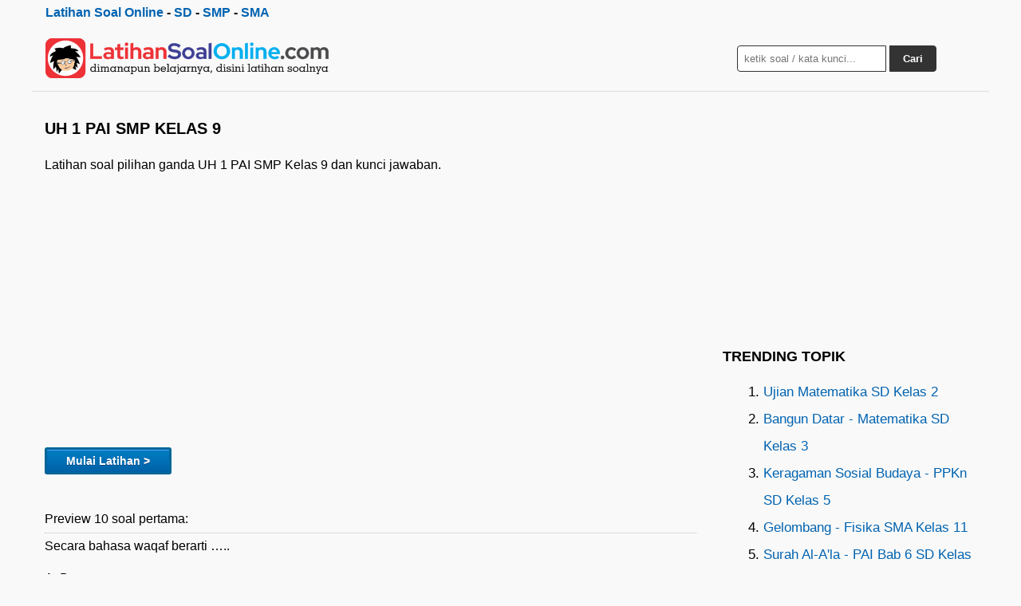

--- FILE ---
content_type: text/html; charset=utf-8
request_url: https://latihansoalonline.com/topik-uh1paismpkelas9/
body_size: 28827
content:
<!DOCTYPE html><html lang="id"><head><meta charset="UTF-8" /><title>Latihan Soal UH 1 PAI SMP Kelas 9</title><meta name="description" content="Contoh soal pilihan ganda UH 1 PAI SMP Kelas 9 dan jawabannya."/><link rel="icon" href="https://latihansoalonline.com/aset3/favicon.ico" type="image/x-icon" /><link rel="canonical" href="https://latihansoalonline.com/topik-uh1paismpkelas9/" /><link rel="stylesheet" href="https://latihansoalonline.com/aset3/stylex.css" media="all"><meta name="viewport" content="width=device-width, initial-scale=1.0"><meta property="og:type" content="website" /><meta property="og:title" content="Soal UH 1 PAI SMP Kelas 9 dan kunci jawaban" /><meta property="og:description" content="Contoh soal pilihan ganda UH 1 PAI SMP Kelas 9 dan kunci jawaban" /><meta property="og:url" content="https://latihansoalonline.com/topik-uh1paismpkelas9/" /><meta property="og:site_name" content="Latihan Soal Online" /><meta property="og:image" content="https://latihansoalonline.com/aset3/ogimg-latsol/18.png" /><meta name="twitter:card" content="summary_large_image" /><meta name="twitter:title" content="Soal UH 1 PAI SMP Kelas 9 dan Kunci Jawaban" /><meta name="twitter:description" content="Contoh soal pilihan ganda UH 1 PAI SMP Kelas 9 dan kunci jawaban" /><meta name="twitter:image" content="https://latihansoalonline.com/aset3/ogimg-latsol/64.png" /> <script src="https://ajax.googleapis.com/ajax/libs/jquery/3.7.1/jquery.min.js"></script> <link rel='alternate' type='application/rss+xml' title='RSS Feed' href='https://latihansoalonline.com/rssfeed/' /><script async src='https://pagead2.googlesyndication.com/pagead/js/adsbygoogle.js?client=ca-pub-0652554974910209' crossorigin='anonymous'></script> 
</head><body><div class="wrapper"><div class="ataspol"><a href="https://latihansoalonline.com">Latihan Soal Online</a> - <a href="https://latihansoalonline.com/sd.html">SD</a> - <a href="https://latihansoalonline.com/smp.html">SMP</a> - <a href="https://latihansoalonline.com/sma.html">SMA</a></div> <header> <a href="https://latihansoalonline.com" title="Latihan Soal Online"><img src="https://latihansoalonline.com/aset3/logo.png" alt="Latihan Soal Online" height="50" width="358"></a><div class="search-box"><form action="https://latihansoalonline.com/results/" id="search-form" method="get" target="_top"> <input type="text" name="q" placeholder="ketik soal / kata kunci..." required> <button type="submit">Cari</button></form></div> </header><div class="container"> <main class="content"><h1>UH 1 PAI SMP Kelas 9</h1><p>Latihan soal pilihan ganda UH 1 PAI SMP Kelas 9 dan kunci jawaban.</p><div class="apik2"> <script async src="https://pagead2.googlesyndication.com/pagead/js/adsbygoogle.js?client=ca-pub-0652554974910209"
     crossorigin="anonymous"></script>  <ins class="adsbygoogle" style="display:block" data-ad-client="ca-pub-0652554974910209" data-ad-slot="9972826815"  data-ad-format="auto" data-full-width-responsive="true" data-ad-format="auto" data-full-width-responsive="true"></ins> <script>(adsbygoogle=window.adsbygoogle||[]).push({});</script> </div><div id="batas1"></div><p><a href="https://latihansoalonline.com/semua/topik-uh1paismpkelas9/125749/"><button class="soalselanjutnya" type="button" onclick="wait()">Mulai Latihan ></button></a></p><br>Preview 10 soal pertama:<hr><p>Secara bahasa waqaf berarti &#8230;..</p><p>A. 	Bacaan</p><p>B. 	Berhenti</p><p>C. 	Al-Qur&#8217;an</p><p>D. 	Berbunyi</p> <br>Jawaban:<br><label for="jawaban"></label><select id="jawaban"><option value="Lihat Jawaban :">Lihat Jawaban :</option><option value="B">B</option></select><hr><br><p>Cara membaca al-Qur’an tanda waqaf mim (مـ) yaitu wajib berhenti. Waqaf ini disebut &#8230;..</p><p>A. 	Washal Awla</p><p>B. 	La Waqfa</p><p>C. 	Waqaf Lazim</p><p>D. 	Waqfu Awla</p> <br>Jawaban:<br><label for="jawaban"></label><select id="jawaban"><option value="Lihat Jawaban :">Lihat Jawaban :</option><option value="C">C</option></select><hr><br><p> <img src="[data-uri]" alt="" /><br /> Tanda Waqaf yang ada pada ayat tersebut yaitu</p><p>A. Waqaf Jaiz</p><p>B. Waqaf Jaiz dan Mu&#8217;anaqah</p><p>C. La Waqfa dan Washal Awla</p><p>D. Waqfu Awla dan Washal Awla</p> <br>Jawaban:<br><label for="jawaban"></label><select id="jawaban"><option value="Lihat Jawaban :">Lihat Jawaban :</option><option value="D">D</option></select><hr><br><p>Berikut ini contoh toleransi beragama yang benar ialah &#8230;..</p><p>A. 	Membenci dan menjelekan agama lain kepada setiap orang.</p><p>B. 	Memaksa orang nonmuslim untuk bersyahadat.</p><p>C. 	Membiarkan temannya beribadah sesuai dengan keyakinannya.</p><p>D. 	Mengikuti ibadah agama lain untuk menjadi teman yang baik.</p> <br>Jawaban:<br><label for="jawaban"></label><select id="jawaban"><option value="Lihat Jawaban :">Lihat Jawaban :</option><option value="C">C</option></select><hr><br><p>Sikap yang tepat kepada sesama mukmin adalah &#8230;..</p><p>A. 	Saling menolong agar mendapat pujian</p><p>B. 	Saling membantu supaya dianggap anak saleh</p><p>C. 	Saling bekerjasama untuk berbuat jahat</p><p>D. 	Saling menghormati dan menghargai</p> <br>Jawaban:<br><label for="jawaban"></label><select id="jawaban"><option value="Lihat Jawaban :">Lihat Jawaban :</option><option value="D">D</option></select><hr><br><p>Menurut Qs. Al-Hujurat : 13 orang yang paling mulia di mata Allah Swt. yaitu &#8230;..</p><p>A. 	Orang kaya dan ramah</p><p>B. 	Orang bertaqwa</p><p>C. 	Orang yang sombong</p><p>D. 	Orang yang rajin ibadah</p> <br>Jawaban:<br><label for="jawaban"></label><select id="jawaban"><option value="Lihat Jawaban :">Lihat Jawaban :</option><option value="B">B</option></select><hr><br><p>Dibawah ini yang merupakan tanda waqaf jaiz yaitu &#8230;.</p><p>A. 	ﺝ</p><p>B. 	س</p><p>C. 	ﺻﻠﮯ</p><p>D. 	ﻁ</p> <br>Jawaban:<br><label for="jawaban"></label><select id="jawaban"><option value="Lihat Jawaban :">Lihat Jawaban :</option><option value="A">A</option></select><hr><br><p>Salah satu bukti Rasulullah Saw. sebagai orang yang menerapkan toleransi ditunjukan pada sikap beliau ketika &#8230;..</p><p>A. 	Membunuh orang-orang kaum Anshar di Madinah</p><p>B. 	Membenci tetangga jika tidak memberikan makanan.</p><p>C. 	Berbuat baik dan memuliakan tetangganya.</p><p>D. 	Menusuk pedang beliau kepada Abu Bakar As-Shiddiq.</p> <br>Jawaban:<br><label for="jawaban"></label><select id="jawaban"><option value="Lihat Jawaban :">Lihat Jawaban :</option><option value="C">C</option></select><hr><br><p>Tujuan Allah Swt. menciptakan laki-laki dan perempuan yang bersuku-suku, berbangsa-bangsa dan berbeda warna kulitnya untuk &#8230;..</p><p>A. 	Berperang saudara</p><p>B. 	Saling berlomba-lomba</p><p>C. 	Saling mencemoohkan</p><p>D. 	Saling mengenal dan menghargai</p> <br>Jawaban:<br><label for="jawaban"></label><select id="jawaban"><option value="Lihat Jawaban :">Lihat Jawaban :</option><option value="D">D</option></select><hr><br><p>اَيُّهَا النَّاسُ اِنَّا خَلَقْنٰكُمْ مِّنْ ذَكَرٍ وَّاُنْثٰى وَجَعَلْنٰكُمْ <u>شُعُوْبًا </u>وَّقَبَاۤىِٕلَ لِتَعَارَفُوْا ۚ</p><p> Arti dari kata yang bergaris bawah adalah &#8230;..</p><p>A. Bersuku-suku</p><p>B. Berbangsa-bangsa</p><p>C. Berbeda Agama</p><p>D. Bermacam Ras</p> <br>Jawaban:<br><label for="jawaban"></label><select id="jawaban"><option value="Lihat Jawaban :">Lihat Jawaban :</option><option value="A">A</option></select><hr><br><br><p><a href="https://latihansoalonline.com/semua/topik-uh1paismpkelas9/125749/"><button class="soalselanjutnya" type="button">Mulai Latihan ></button></a></p><div style="display:none">[base64]</div><div id="batas1"></div><h3>Pilih soal berdasarkan kelas</h3> <a class="dadi" href="https://latihansoalonline.com/sd/kelas1.html">SD Kelas 1</a> <a class="dadi" href="https://latihansoalonline.com/sd/kelas2.html">SD Kelas 2</a> <a class="dadi" href="https://latihansoalonline.com/sd/kelas3.html">SD Kelas 3</a> <a class="dadi" href="https://latihansoalonline.com/sd/kelas4.html">SD Kelas 4</a> <a class="dadi" href="https://latihansoalonline.com/sd/kelas5.html">SD Kelas 5</a> <a class="dadi" href="https://latihansoalonline.com/sd/kelas6.html">SD Kelas 6</a> <a class="dadi" href="https://latihansoalonline.com/smp/kelas7.html">SMP Kelas 7</a> <a class="dadi" href="https://latihansoalonline.com/smp/kelas8.html">SMP Kelas 8</a> <a class="dadi" href="https://latihansoalonline.com/smp/kelas9.html">SMP Kelas 9</a> <a class="dadi" href="https://latihansoalonline.com/sma/kelas10.html">SMA Kelas 10</a> <a class="dadi" href="https://latihansoalonline.com/sma/kelas11.html">SMA Kelas 11</a> <a class="dadi" href="https://latihansoalonline.com/sma/kelas12.html">SMA Kelas 12</a><div id="siteloader"></div><p><b>Preview Soal Lainnya:</b></p> &rsaquo; <a href="https://latihansoalonline.com/semua/139336"> Soal #139336 : UH Penjas PJOK SMP Kelas 7</a><br><p>Setelah melakukan kegiatan olahraga, hendaknya melakukan gerakan pendinginan terlebih dahulu. Manfaat dari gerakan pendinginan adalah &#8230;</p><p>A. 	Membuat badan menjadi dingin</p><p>B. 	Membuat badan menjadi lemas</p><p>C. 	Membuat badan menjadi kaku</p><p>D. 	Meregangkan otot-otot yang tegang agar rileks kembali</p><hr> &rsaquo; <a href="https://latihansoalonline.com/semua/37090"> Soal #37090 : Seni Budaya - SMA Kelas 12</a><br><p>Basuki Abdullah adalah tokoh seniman zaman ….</p><p>A. 	batu</p><p>B. 	logam</p><p>C. 	Indonesia Jelita</p><p>D. 	Indonesia Merdeka</p><p>E. 	Pendudukan Jepang</p><hr><p><b>Materi Latihan Soal Lainnya:</b></p><ul><li><a href="https://latihansoalonline.com/topik-kuisipasemester1ganjilsdkelas5/">Kuis IPA Semester 1 Ganjil SD Kelas 5</a></li><li><a href="https://latihansoalonline.com/topik-phipatema3sdkelas5/">PH IPA Tema 3 SD Kelas 5</a></li><li><a href="https://latihansoalonline.com/topik-ppknbab2smakelas11/">PPKn Bab 2 SMA Kelas 11</a></li><li><a href="https://latihansoalonline.com/topik-penataanproduksmkkelas12/">Penataan Produk SMK Kelas 12</a></li><li><a href="https://latihansoalonline.com/topik-daulahumayyahdidamaskusskimtskelas7/">Daulah Umayyah di Damaskus - SKI MTs Kelas 7</a></li><li><a href="https://latihansoalonline.com/topik-tema5subtema3sdkelas5/">Tema 5 Subtema 3 SD Kelas 5</a></li><li><a href="https://latihansoalonline.com/topik-uhprakaryasmakelas10/">UH Prakarya SMA Kelas 10</a></li><li><a href="https://latihansoalonline.com/topik-ulangangeografismakelas12/">Ulangan Geografi SMA Kelas 12</a></li><li><a href="https://latihansoalonline.com/topik-ilmutajwidpaismpkelas8/">Ilmu Tajwid - PAI SMP Kelas 8</a></li><li><a href="https://latihansoalonline.com/topik-kuissejarahindonesiasmakelas11/">Kuis Sejarah Indonesia SMA Kelas 11</a></li></ul> </main> <aside class="sidebar"><div class="apik2"> <script async src="https://pagead2.googlesyndication.com/pagead/js/adsbygoogle.js?client=ca-pub-0652554974910209"
     crossorigin="anonymous"></script>  <ins class="adsbygoogle" style="display:block" data-ad-client="ca-pub-0652554974910209" data-ad-slot="6670496964" data-ad-format="auto" data-full-width-responsive="true"></ins> <script>(adsbygoogle=window.adsbygoogle||[]).push({});</script> </div><h3>Trending Topik</h3><div id="trendingtopic">Loading...</div><p>Tentang:<br>Latihan Soal Online adalah website yang berisi tentang latihan soal mulai dari soal SD / MI Sederajat, SMP / MTs sederajat, SMA / MA Sederajat hingga umum. Website ini hadir dalam rangka ikut berpartisipasi dalam misi mencerdaskan manusia Indonesia.</p></aside></div><footer><strong> <a href="https://latihansoalonline.com/">Halaman Depan</a> • <a href="https://latihansoalonline.com/hubungikami.html">Hubungi Kami / Feedback</a> • <a href="https://latihansoalonline.com/kirimsoal.html">Kirim Soal</a> • <a href="https://latihansoalonline.com/privacypolicy.html">Privacy Policy</a> • <a href="https://latihansoalonline.com/sitemap/">Sitemap</a> • <a href="https://latihansoalonline.com/rssfeed/">RSS Feed</a> </strong><br>Follow us: <a href="https://www.facebook.com/latihansoalonlinelengkap/" rel="nofollow" target="_blank">Facebook</a> • <a href="https://www.instagram.com/latihansoalonline/" rel="nofollow" target="_blank">Instagram</a> • <a href="https://x.com/weblatihansoal" rel="nofollow" target="_blank">X</a> • <a href="https://www.youtube.com/channel/UCdL4FGhWcYEKoNQd_-q6nzA" rel="nofollow" target="_blank">YouTube</a> • <a href="https://www.tiktok.com/@latihansoalonlinedotcom" rel="nofollow" target="_blank">TikTok</a></p></footer></div><a id="back2Top" title="Back to top" href="#">&#10148;</a> <script>$(window).scroll(function(){var height=$(window).scrollTop();if(height>100){$('#back2Top').fadeIn();}else{$('#back2Top').fadeOut();}});$(document).ready(function(){$("#back2Top").click(function(event){event.preventDefault();$("html, body").animate({scrollTop:0},"slow");return false;});});</script> <script async src="https://latihansoalonline.com/trending.js"></script> <script>$(function(){$('#siteloader').load('https://latihansoalonline.com/sakuduku/');});</script> <span id="pwtracker"></span><script>/*<![CDATA[*/var c=document.querySelector("link[rel='canonical']"),r=c?c.href:window.location.href;document.getElementById("pwtracker").innerHTML="<img src='https://popularwidget.com/tracker/hello.png?id="+window.location.hostname+"&refurl="+r+"' height='1' width='1'></img>";/*]]>*/</script> </body></html>

--- FILE ---
content_type: text/html; charset=utf-8
request_url: https://www.google.com/recaptcha/api2/aframe
body_size: 247
content:
<!DOCTYPE HTML><html><head><meta http-equiv="content-type" content="text/html; charset=UTF-8"></head><body><script nonce="ztlGlRCps6XQy7ddo0g5EA">/** Anti-fraud and anti-abuse applications only. See google.com/recaptcha */ try{var clients={'sodar':'https://pagead2.googlesyndication.com/pagead/sodar?'};window.addEventListener("message",function(a){try{if(a.source===window.parent){var b=JSON.parse(a.data);var c=clients[b['id']];if(c){var d=document.createElement('img');d.src=c+b['params']+'&rc='+(localStorage.getItem("rc::a")?sessionStorage.getItem("rc::b"):"");window.document.body.appendChild(d);sessionStorage.setItem("rc::e",parseInt(sessionStorage.getItem("rc::e")||0)+1);localStorage.setItem("rc::h",'1768773087241');}}}catch(b){}});window.parent.postMessage("_grecaptcha_ready", "*");}catch(b){}</script></body></html>

--- FILE ---
content_type: text/css
request_url: https://latihansoalonline.com/aset3/stylex.css
body_size: 3053
content:
a,body,div,em,font,form,h1,h2,h3,h4,h5,h6,html,ins,li,object,ol,p,q,s,span,strong,var {
margin:0;
padding:0;
outline:0;
border:0;
vertical-align:baseline;
font-weight:inherit;
font-style:inherit;
font-size:100%;
line-height:2;
word-break: break-word;
overflow-wrap: break-word;
}
h1,h2,h3,h4,h5,h6 {
margin:10px 0;
font-weight:700
}
h1 {
font-size:20px;
text-transform: uppercase;
}
h2 {
font-size:19px
}
h3 {
font-size:18px;
text-transform: uppercase;
}
h4,h5,h6 {
font-weight:300
}
p {
margin-bottom:.5em
}
ol {
margin:0 0 1.5em 3em
}
ol {
list-style:decimal
}
li>ol {
margin-bottom:0;
margin-left:1.5em
}

ul {
margin:0 0 1.5em 3em
}
ul {
list-style:decimal
}
li>ul {
margin-bottom:0;
margin-left:1.5em
}

b,strong {
font-weight:700
}
em,i {
font-style:italic
}
/* Basic Reset */
* {
margin: 0;
padding: 0;
box-sizing: border-box;
}
body {
font-family:-apple-system,BlinkMacSystemFont,Segoe UI,Roboto,Oxygen,Ubuntu,Cantarell,Fira Sans,Droid Sans,Helvetica Neue,Arial,sans-serif;
line-height: 1.6;
background: #f9f9f9;
color: #000;
display: flex;
justify-content: center;
font-size:16px;
}
/* Main Wrapper */
.wrapper {
max-width: 1200px;
width: 100%;
background: #f9f9f9;
display: flex;
flex-direction: column;
overflow: hidden;
}

.tengah {
text-align:center
}

.benersalah {
border-left:5px solid #FF7F00;
background-color:#eee;
padding: 5px;
margin-bottom:10px;
}

#banner1 {
width:300px;
height:200px;
display: flex; 
width:100%;
margin-top:5px;
margin-bottom:5px;
}

#banner2 {
width:300px;
height:200px;
display: flex; 
justify-content: center;
width:100%;
margin-top:5px;
margin-bottom:5px;
}

#siteloader {
min-height:200px;
width:100%;
display:inline-block;
}

.modesoal {
font-size:15px;
font-family:-apple-system,BlinkMacSystemFont,Segoe UI,Roboto,Oxygen,Ubuntu,Cantarell,Fira Sans,Droid Sans,Helvetica Neue,Arial,sans-serif;
font-weight:bold;
}

.materisoal {
color:#00A859;
font-size:15px;
font-family:-apple-system,BlinkMacSystemFont,Segoe UI,Roboto,Oxygen,Ubuntu,Cantarell,Fira Sans,Droid Sans,Helvetica Neue,Arial,sans-serif;
font-weight:bold;
}

.ytdl {
 width:100%;
 background-color:#123;
 border:0 solid #fff;
 display:inline-block;
 cursor:pointer;
 color:#fff;
 font-family:-apple-system,BlinkMacSystemFont,Roboto,Segoe UI,Oxygen,Ubuntu,Cantarell,Fira Sans,Droid Sans,Helvetica Neue,Arial,sans-serif;
 font-size:15px;
 padding:6px 24px;
 text-decoration:none;
 margin-bottom:3px 
}
.ytdl:hover {
 color:#fff;
 background-color:#000 
}
.ytdl:active {
 position:relative;
 top:1px 
}

.ataspol {
font-weight:600;
margin-left:17px
}

#daftarisi ul {
 list-style-type:none;
 margin-left:1px 
}
#daftarisi li {
 list-style-type:none;
 display:inline-block 
}

.mapel {
	width:150px;
	text-align: center;
	padding:3px;
	display:inline-block;
	margin:3px;
	border:1px solid #ccc;
}

.responsive-container {
  display: flex;
  gap: 20px;
  flex-wrap: wrap;
  justify-content: center;
}

.pendidikan {
  display: block;
  height: 199px;
  width: 199px;
  text-indent: -9999px;
  overflow: hidden;
  background: url('https://latihansoalonline.com/aset3/pendidikan-min.png') no-repeat;
  transition: background-position 1ms linear;
  margin:5px;
}

.pendidikan.sd {
  background-position: 0 -200px;
}

.pendidikan.sd:hover {
  background-position: 0 0;
}

.pendidikan.smp {
  background-position: -201px -200px;
}

.pendidikan.smp:hover {
  background-position: -201px 0;
}

.pendidikan.sma {
  background-position: -401px -200px;
}

.pendidikan.sma:hover {
  background-position: -401px 0;
}


.siji {
 width:30%;
 -moz-box-shadow:0 1px 0 0 #f0f7fa;
 -webkit-box-shadow:0 1px 0 0 #f0f7fa;
 box-shadow:0 1px 0 0 #f0f7fa;
 background:-webkit-gradient(linear,left top,left bottom,color-stop(.05,#33bdef),color-stop(1,#019ad2));
 background:-moz-linear-gradient(top,#33bdef 5%,#019ad2 100%);
 background:-webkit-linear-gradient(top,#33bdef 5%,#019ad2 100%);
 background:-o-linear-gradient(top,#33bdef 5%,#019ad2 100%);
 background:-ms-linear-gradient(top,#33bdef 5%,#019ad2 100%);
 background:linear-gradient(to bottom,#33bdef 5%,#019ad2 100%);
 background-color:#33bdef;
 -moz-border-radius:6px;
 -webkit-border-radius:6px;
 border-radius:6px;
 border:1px solid #057fd0;
 display:inline-block;
 cursor:pointer;
 color:#fff;
 font-size:14px;
 font-weight:600;
 padding:10px 24px;
 text-decoration:none;
 text-shadow:0 -1px 0 #5b6178;
 margin-top:5px; 
 margin-bottom:5px; 
	
}
.siji:hover {
 background:-webkit-gradient(linear,left top,left bottom,color-stop(.05,#019ad2),color-stop(1,#33bdef));
 background:-moz-linear-gradient(top,#019ad2 5%,#33bdef 100%);
 background:-webkit-linear-gradient(top,#019ad2 5%,#33bdef 100%);
 background:-o-linear-gradient(top,#019ad2 5%,#33bdef 100%);
 background:-ms-linear-gradient(top,#019ad2 5%,#33bdef 100%);
 background:linear-gradient(to bottom,#019ad2 5%,#33bdef 100%);
 background-color:#019ad2 
}
.siji:active {
 position:relative;
 top:1px 
}
.loro {
 width:30%;
 -moz-box-shadow:0 1px 0 0 #fff6af;
 -webkit-box-shadow:0 1px 0 0 #fff6af;
 box-shadow:0 1px 0 0 #fff6af;
 background:-webkit-gradient(linear,left top,left bottom,color-stop(.05,#ffec64),color-stop(1,#ffab23));
 background:-moz-linear-gradient(top,#ffec64 5%,#ffab23 100%);
 background:-webkit-linear-gradient(top,#ffec64 5%,#ffab23 100%);
 background:-o-linear-gradient(top,#ffec64 5%,#ffab23 100%);
 background:-ms-linear-gradient(top,#ffec64 5%,#ffab23 100%);
 background:linear-gradient(to bottom,#ffec64 5%,#ffab23 100%);
 background-color:#ffec64;
 -moz-border-radius:6px;
 -webkit-border-radius:6px;
 border-radius:6px;
 border:1px solid #fa2;
 display:inline-block;
 cursor:pointer;
 color:#000;
 font-size:14px;
 font-weight:600;
 padding:10px 24px;
 text-decoration:none;
 text-shadow:0 1px 0 #fe6;
 margin-top:5px; 
 margin-bottom:5px; 
}
.loro:hover {
 background:-webkit-gradient(linear,left top,left bottom,color-stop(.05,#ffab23),color-stop(1,#ffec64));
 background:-moz-linear-gradient(top,#ffab23 5%,#ffec64 100%);
 background:-webkit-linear-gradient(top,#ffab23 5%,#ffec64 100%);
 background:-o-linear-gradient(top,#ffab23 5%,#ffec64 100%);
 background:-ms-linear-gradient(top,#ffab23 5%,#ffec64 100%);
 background:linear-gradient(to bottom,#ffab23 5%,#ffec64 100%);
 background-color:#ffab23 
}
.loro:active {
 position:relative;
 top:1px 
}
.telu {
 width:30%;
 -moz-box-shadow:inset 0 1px 0 0 #a6827e;
 -webkit-box-shadow:inset 0 1px 0 0 #a6827e;
 box-shadow:inset 0 1px 0 0 #a6827e;
 background:-webkit-gradient(linear,left top,left bottom,color-stop(.05,#7d5d3b),color-stop(1,#634b30));
 background:-moz-linear-gradient(top,#7d5d3b 5%,#634b30 100%);
 background:-webkit-linear-gradient(top,#7d5d3b 5%,#634b30 100%);
 background:-o-linear-gradient(top,#7d5d3b 5%,#634b30 100%);
 background:-ms-linear-gradient(top,#7d5d3b 5%,#634b30 100%);
 background:linear-gradient(to bottom,#7d5d3b 5%,#634b30 100%);
 background-color:#7d5d3b;
 -moz-border-radius:3px;
 -webkit-border-radius:3px;
 border-radius:3px;
 border:1px solid #54381e;
 display:inline-block;
 cursor:pointer;
 color:#fff;
 font-size:14px;
 font-weight:600;
 padding:10px 24px;
 text-decoration:none;
 text-shadow:0 1px 0 #4d3534;
 margin-top:5px; 
 margin-bottom:5px; 
}
.telu:hover {
 background:-webkit-gradient(linear,left top,left bottom,color-stop(.05,#634b30),color-stop(1,#7d5d3b));
 background:-moz-linear-gradient(top,#634b30 5%,#7d5d3b 100%);
 background:-webkit-linear-gradient(top,#634b30 5%,#7d5d3b 100%);
 background:-o-linear-gradient(top,#634b30 5%,#7d5d3b 100%);
 background:-ms-linear-gradient(top,#634b30 5%,#7d5d3b 100%);
 background:linear-gradient(to bottom,#634b30 5%,#7d5d3b 100%);
 background-color:#634b30 
}
.telu:active {
 position:relative;
 top:1px 
}
.papat {
 width:30%;
 -moz-box-shadow:inset 0 1px 0 0 #cf866c;
 -webkit-box-shadow:inset 0 1px 0 0 #cf866c;
 box-shadow:inset 0 1px 0 0 #cf866c;
 background:-webkit-gradient(linear,left top,left bottom,color-stop(.05,#d0451b),color-stop(1,#bc3315));
 background:-moz-linear-gradient(top,#d0451b 5%,#bc3315 100%);
 background:-webkit-linear-gradient(top,#d0451b 5%,#bc3315 100%);
 background:-o-linear-gradient(top,#d0451b 5%,#bc3315 100%);
 background:-ms-linear-gradient(top,#d0451b 5%,#bc3315 100%);
 background:linear-gradient(to bottom,#d0451b 5%,#bc3315 100%);
 background-color:#d0451b;
 -moz-border-radius:3px;
 -webkit-border-radius:3px;
 border-radius:3px;
 border:1px solid #942911;
 display:inline-block;
 cursor:pointer;
 color:#fff;
 font-size:14px;
 font-weight:600;
 padding:10px 24px;
 text-decoration:none;
 text-shadow:0 1px 0 #854629;
 margin-top:5px; 
 margin-bottom:5px; 
}
.papat:hover {
 background:-webkit-gradient(linear,left top,left bottom,color-stop(.05,#bc3315),color-stop(1,#d0451b));
 background:-moz-linear-gradient(top,#bc3315 5%,#d0451b 100%);
 background:-webkit-linear-gradient(top,#bc3315 5%,#d0451b 100%);
 background:-o-linear-gradient(top,#bc3315 5%,#d0451b 100%);
 background:-ms-linear-gradient(top,#bc3315 5%,#d0451b 100%);
 background:linear-gradient(to bottom,#bc3315 5%,#d0451b 100%);
 background-color:#bc3315 
}
.papat:active {
 position:relative;
 top:1px 
}

#trendingtopic {
font-size:17px;
min-height: 700px;
}

.dadi {
width:31%;
font-weight:600;
padding:5px;
display:inline-block;
cursor:pointer;
margin:3px;
border-bottom:1px solid #ccc;
background-color:#f9f9f9;
text-align: center;
}
.dadi:hover {
background-color:#dbeaf9
}
#pertanyaan {
font-family: Arial, sans-serif;
font-size:20px;
background-color:#fff;
padding:10px;
border-left:#ddd solid 1px;
border-right:#ddd solid 1px
}
#pertanyaan br {
content:"";
margin:1em;
display:block;
font-size:24%
}
#jawaban {
font-size:10px;
font-weight:700;
background-color:#eee;
border:1px solid #ddd;
padding:10px
}
#hasiljawaban {
vertical-align:middle;
display:inline
}
#hasiljawaban img {
vertical-align:middle;
display:inline;
margin-left:3px;
height:25px;
width:25px
}
hr {
border-top:1px solid #ddd;
border-bottom:0 dashed #fff;
margin-top:1px;
margin-bottom:0
}
.pilihane {
background-color:#74ad5a;
border:1px solid #3b6e22;
display:inline-block;
cursor:pointer;
color:#fff;
font-size:15px;
font-weight:700;
padding:6px 12px;
text-transform:uppercase;
text-decoration:none
}
.pilihane:hover {
background-color:#000;
color:#fff
}
.pilihane:active {
position:relative;
top:1px color:#fff
}
.pilihane:visited {
position:relative;
top:1px;
color:#fff
}
.dipilih {
background-color:#000
}
.jawaba {
background-color:#74ad5a;
border:1px solid #3b6e22;
display:inline-block;
cursor:pointer;
color:#fff;
font-size:15px;
font-weight:700;
padding:6px 12px;
text-transform:uppercase;
text-decoration:none;
}
.jawaba:hover {
background-color:#000
}
.jawaba:active {
position:relative;
top:1px
}
.jawabb {
background-color:#74ad5a;
border:1px solid #3b6e22;
display:inline-block;
cursor:pointer;
color:#fff;
font-size:15px;
font-weight:700;
padding:6px 12px;
text-transform:uppercase;
text-decoration:none
}
.jawabb:hover {
background-color:#000
}
.jawabb:active {
position:relative;
top:1px
}
.jawabc {
background-color:#74ad5a;
border:1px solid #3b6e22;
display:inline-block;
cursor:pointer;
color:#fff;
font-size:15px;
font-weight:700;
padding:6px 12px;
text-transform:uppercase;
text-decoration:none
}
.jawabc:hover {
background-color:#000
}
.jawabc:active {
position:relative;
top:1px
}
.jawabd {
background-color:#74ad5a;
border:1px solid #3b6e22;
display:inline-block;
cursor:pointer;
color:#fff;
font-size:15px;
font-weight:700;
padding:6px 12px;
text-transform:uppercase;
text-decoration:none
}
.jawabd:hover {
background-color:#000
}
.jawabd:active {
position:relative;
top:1px
}
.jawabe {
background-color:#74ad5a;
border:1px solid #3b6e22;
display:inline-block;
cursor:pointer;
color:#fff;
font-size:15px;
font-weight:700;
padding:6px 12px;
text-transform:uppercase;
text-decoration:none
}
.jawabe:hover {
background-color:#000
}
.jawabe:active {
position:relative;
top:1px
}
#tunggu {
position:absolute;
display:none
}
.soalselanjutnya {
-moz-box-shadow:inset 0 1px 0 0 #54a3f7;
-webkit-box-shadow:inset 0 1px 0 0 #54a3f7;
box-shadow:inset 0 1px 0 0 #54a3f7;
background:-webkit-gradient(linear,left top,left bottom,color-stop(.05,#007dc1),color-stop(1,#0061a7));
background:-moz-linear-gradient(top,#007dc1 5%,#0061a7 100%);
background:-webkit-linear-gradient(top,#007dc1 5%,#0061a7 100%);
background:-o-linear-gradient(top,#007dc1 5%,#0061a7 100%);
background:-ms-linear-gradient(top,#007dc1 5%,#0061a7 100%);
background:linear-gradient(to bottom,#007dc1 5%,#0061a7 100%);
background-color:#007dc1;
-moz-border-radius:6px;
-webkit-border-radius:6px;
border-radius:3px;
border:3px solid #069;
display:inline-block;
cursor:pointer;
color:#fff;
font-size:14px;
font-weight:600;
padding:6px 24px;
text-decoration:none;
text-shadow:0 1px 0 #154682;
margin-top:10px
}
.soalselanjutnya:hover {
background:-webkit-gradient(linear,left top,left bottom,color-stop(.05,#0061a7),color-stop(1,#007dc1));
background:-moz-linear-gradient(top,#0061a7 5%,#007dc1 100%);
background:-webkit-linear-gradient(top,#0061a7 5%,#007dc1 100%);
background:-o-linear-gradient(top,#0061a7 5%,#007dc1 100%);
background:-ms-linear-gradient(top,#0061a7 5%,#007dc1 100%);
background:linear-gradient(to bottom,#0061a7 5%,#007dc1 100%);
background-color:#0061a7
}
.soalselanjutnya:active {
position:relative;
top:1px
}
#back2Top {
width:40px;
line-height:40px;
overflow:hidden;
z-index:999;
display:none;
cursor:pointer;
-moz-transform:rotate(270deg);
-webkit-transform:rotate(270deg);
-o-transform:rotate(270deg);
-ms-transform:rotate(270deg);
transform:rotate(270deg);
position:fixed;
bottom:200px;
right:0;
background-color:#ddd;
color:#555;
text-align:center;
font-size:30px;
text-decoration:none
}
#back2Top:hover {
background-color:#ccc;
color:#000
}
header {
background: #f9f9f9;
border-bottom:1px solid #ddd;
color: #333;
padding: 1rem;
display: flex;
align-items: center;
justify-content: space-between;
}
header a:link {
display: flex;
align-items: center;
}
footer {
background: #f9f9f9;
border-top:1px solid #ddd;
color: #123;
text-align: left;
padding: 1rem;
}

footer a {
  color:#123;
}

footer a:hover {
  color:#f00;
}


header h1 {
font-size: 1.5rem;
}
.search-box {
position: relative;
display: flex;
align-items: center;
width: 300px;
}
.search-box input {
flex: 1;
padding: 0.5rem;
border: solid 1px #333;
border-radius: 4px 0 0 4px;
outline: none;
}
.search-box button {
padding: 0.5rem 1rem;
border: solid 1px #333;
background: #333;
color: #fff;
font-weight: bold;
cursor: pointer;
border-radius: 0 4px 4px 0;
transition: background 0.3s ease;
}
.search-box button:hover {
background: red;
}
/* Link Colors */
a {
color: #0063B1;
text-decoration: none;
}
a:hover {
color: red;
}
/* Layout Styles */
.container {
display: flex;
flex-wrap: wrap;
}
.content {
flex: 1;
padding: 1rem;
}

.content img {
max-width: 100%
}

.sidebar {
flex: 0 0 350px;
max-width: 350px;
padding: 1rem;
}
.apik2 {
margin: 1rem 0;
padding: 0.5rem;
}
/* Responsive Adjustments */
@media (max-width: 768px) {
.container {
flex-direction: column;
}
.content, .sidebar {
flex: 1;
max-width: 100%;
padding: 0.5rem;
}
}
@media (max-width: 480px) {
body {
padding: 0;
}
header {
flex-direction: column;
align-items: flex-start;
}
  
header img {
width:100%;
height:auto;
}
  
.search-box {
margin-top: 0.5rem;
width: 100%;
}

.siji {
  width:98% 
 }
 .loro {
  width:98% 
 }
 .telu {
  width:98% 
 }
 .papat {
  width:98% 
 }
 .dadi {
  width:45%;
  margin:auto 
 }
 .selamatdatang {
  font-size:75% 
 }
 #sd {
  margin:1px 
 }
 #smp {
  margin:1px 
 }
 #sma {
  margin:1px 
 }
  
}

--- FILE ---
content_type: application/javascript
request_url: https://latihansoalonline.com/trending.js
body_size: 2483
content:
var trendingtopic = document.getElementById('trendingtopic');
trendingtopic.innerHTML = '<ol><li><a href=\"https://latihansoalonline.com/topik-ujianmatematikasdkelas2/\">Ujian Matematika SD Kelas 2</a></li><li><a href=\"https://latihansoalonline.com/topik-bangundatarmatematikasdkelas3/\">Bangun Datar - Matematika SD Kelas 3</a></li><li><a href=\"https://latihansoalonline.com/topik-keragamansosialbudayappknsdkelas5/\">Keragaman Sosial Budaya - PPKn SD Kelas 5</a></li><li><a href=\"https://latihansoalonline.com/topik-gelombangfisikasmakelas11/\">Gelombang - Fisika SMA Kelas 11</a></li><li><a href=\"https://latihansoalonline.com/topik-surahalalapaibab6sdkelas6/\">Surah Al-A\'la - PAI Bab 6 SD Kelas 6</a></li><li><a href=\"https://latihansoalonline.com/topik-cirifisiktemanppknsdkelas2/\">Ciri Fisik Teman - PPKn SD Kelas 2</a></li><li><a href=\"https://latihansoalonline.com/topik-sasbahasaindonesiasdkelas6/\">SAS Bahasa Indonesia SD Kelas 6</a></li><li><a href=\"https://latihansoalonline.com/topik-volumebangunruangmatematikasdkelas6/\">Volume Bangun Ruang - Matematika SD Kelas 6</a></li><li><a href=\"https://latihansoalonline.com/topik-aljabarmatematikasmpkelas7/\">Aljabar - Matematika SMP Kelas 7</a></li><li><a href=\"https://latihansoalonline.com/topik-tatanamasenyawakimiasmakelas10/\">Tata Nama Senyawa Kimia SMA Kelas 10</a></li><li><a href=\"https://latihansoalonline.com/topik-tiksdkelas4/\">TIK SD Kelas 4</a></li><li><a href=\"https://latihansoalonline.com/topik-kuisbahasaarabmikelas4/\">Kuis Bahasa Arab MI Kelas 4</a></li><li><a href=\"https://latihansoalonline.com/topik-olimpiadeipasdkelas4/\">Olimpiade IPA SD Kelas 4</a></li><li><a href=\"https://latihansoalonline.com/topik-reaksikimiadandinamikanyaipasmpkelas9/\">Reaksi Kimia dan Dinamikanya - IPA SMP Kelas 9</a></li><li><a href=\"https://latihansoalonline.com/topik-getarandangelombangipasmpkelas8/\">Getaran dan Gelombang - IPA SMP Kelas 8</a></li><li><a href=\"https://latihansoalonline.com/topik-transformasigeometrimatematikasmpkelas9/\">Transformasi Geometri - Matematika SMP Kelas 9</a></li><li><a href=\"https://latihansoalonline.com/topik-olimpiadematematikasdkelas4/\">Olimpiade Matematika SD Kelas 4</a></li><li><a href=\"https://latihansoalonline.com/topik-kuismatematikasdkelas1/\">Kuis Matematika SD Kelas 1</a></li><li><a href=\"https://latihansoalonline.com/topik-kemagnetanipasmpkelas9/\">Kemagnetan - IPA SMP Kelas 9</a></li><li><a href=\"https://latihansoalonline.com/topik-sudutmatematikasdkelas5/\">Sudut - Matematika SD Kelas 5</a></li></ol>';